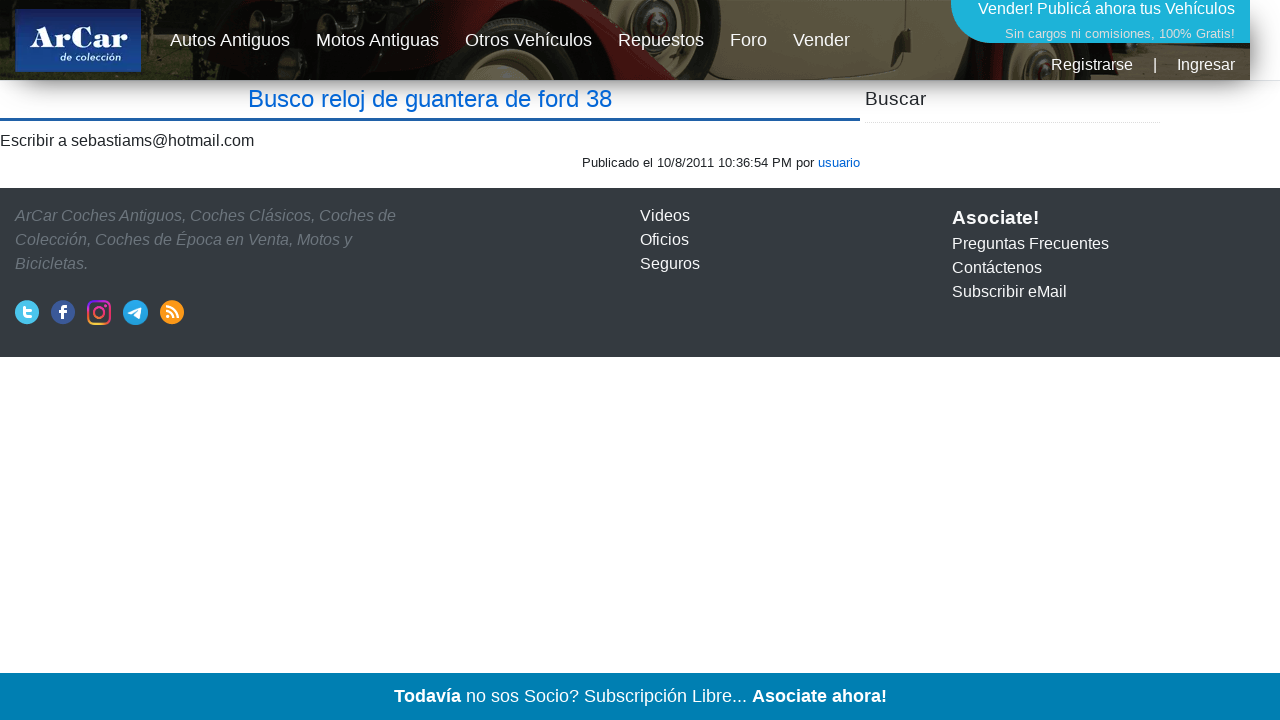

--- FILE ---
content_type: text/html; charset=utf-8
request_url: https://www.arcar.org/foro-busco-reloj-de-guantera-de-ford-38-127717
body_size: 4490
content:
<!DOCTYPE html>
<html lang="es">
<head>
<link href="https://www.arcar.org/amp/foro-busco-reloj-de-guantera-de-ford-38-127717" rel="alternate" media="only screen and (max-width: 640px)"/><link href="https://www.arcar.org/amp/foro-busco-reloj-de-guantera-de-ford-38-127717" rel="amphtml"/><meta name="author" content="arcar.org"/><link href="https://www.arcar.org/foro-busco-reloj-de-guantera-de-ford-38-127717" rel="canonical"/><meta name="category" content="autos"/><meta charset="utf-8"/><meta http-equiv="Content-Type" content="text/html; charset=utf-8"/><meta name="copyright" content="arcar.org"/><meta name="description" content="Escribir a sebastiams@hotmail.com Busco reloj de guantera de ford 38 desde Argentina."/><meta name="distribution" content="global"/><meta name="fb:app_id" content="1483320285327794"/><link href="https://www.arcar.org/autosantiguos/rss" rel="alternate" type="application/rss+xml" title="ArCar Autos Antiguos"/><meta name="identifier-url" content="https://www.arcar.org"/><meta name="language" content="es"/><meta property="og:description" content="Escribir a sebastiams@hotmail.com Busco reloj de guantera de ford 38 desde Argentina."/><meta property="og:image" content=""/><meta property="og:site_name" content="ArCar Autos Antiguos"/><meta property="og:title" content="Busco reloj de guantera de ford 38"/><meta property="og:type" content="article"/><meta property="og:url" content="https://www.arcar.org/foro-busco-reloj-de-guantera-de-ford-38-127717"/><meta name="rating" content="general"/><meta name="reply-to" content="arcar@arcar.org"/><meta name="revisit-after" content="1"/><meta name="robots" content="ver,follow"/><title>Busco reloj de guantera de ford 38</title><meta name="title" content="Busco reloj de guantera de ford 38"/><meta property="twitter:card" content="summary_large_image"/><meta property="twitter:description" content="Escribir a sebastiams@hotmail.com Busco reloj de guantera de ford 38 desde Argentina."/><meta property="twitter:image" content=""/><meta property="twitter:site" content="@arcar"/><meta property="twitter:title" content="Busco reloj de guantera de ford 38"/><meta property="twitter:url" content="https://www.arcar.org/foro-busco-reloj-de-guantera-de-ford-38-127717"/><meta name="viewport" content="width=device-width, initial-scale=1.0"/><script type="application/ld+json">{"@context": "https://schema.org","@type": "NewsArticle","mainEntityOfPage": {"@type": "WebPage","@id": "foro-busco-reloj-de-guantera-de-ford-38-127717"},"headline": "Busco reloj de guantera de ford 38","image": [""],"datePublished": "2011-10-08T22:36:54.4666667","dateModified": "2011-10-08T22:36:54.4666667","author": {"@type": "Person","name": "ArCar"},"publisher": {"@type": "Organization","name": "arcar.org","logo": { "@type": "ImageObject","url": "https://www.arcar.org/amp/logoamp.jpg","width": 600,"height": 60}},"description": "Escribir a sebastiams@hotmail.com Busco reloj de guantera de ford 38 desde Argentina."}</script>    <link rel="stylesheet" href="/lib/bootstrap/dist/css/bootstrap.min.css" />
    <link rel="stylesheet" href="/css/site.css" />
    <style>.header {width: 1250px;height: 80px;margin-top: 0;background-image: url(/img/top-arcar.png);-webkit-box-shadow: 10px 10px 31px -13px rgba(0,0,0,0.75);-moz-box-shadow: 10px 10px 31px -13px rgba(0,0,0,0.75);box-shadow: 10px 10px 31px -13px rgba(0,0,0,0.75)}.navbar {padding: 0;font-size: large}</style>
    <script>(function (w, d, s, l, i) { w[l] = w[l] || []; w[l].push({ 'gtm.start': new Date().getTime(), event: 'gtm.js' }); var f = d.getElementsByTagName(s)[0], j = d.createElement(s), dl = l != 'dataLayer' ? '&l=' + l : ''; j.async = true; j.src = 'https://www.googletagmanager.com/gtm.js?id=' + i + dl; f.parentNode.insertBefore(j, f); })(window, document, 'script', 'dataLayer', 'GTM-KLPD5JM');</script>
</head>
<body>
    <header>
        <nav class="navbar navbar-expand-sm navbar-toggleable-sm navbar-light bg-white border-bottom box-shadow mb-1">
            <div class="container header">
                <a class="navbar-brand" title="Autos Antiguos" href="/"><picture><source type="image/webp" srcset="/img/logo-top-arcar.webp" alt="Autos Antiguos" class="imgt"><source type="image/png" srcset="/img/logo-top-arcar.png" alt="Autos Antiguos" class="imgt"><img src="/img/logo-top-arcar.png" alt="Autos Antiguos" class="imgt"></picture></a>
                <button class="navbar-toggler" type="button" data-toggle="collapse" data-target=".navbar-collapse" aria-controls="navbarSupportedContent" aria-expanded="false" aria-label="Toggle navigation">
                    <span class="navbar-toggler-icon"></span>
                </button>
                <div class="navbar-collapse collapse d-sm-inline-flex flex-sm-row-reverse">
                    
<div style="margin:0;padding:0;font-size:medium;color:#fff;height:87px;text-align:right">
    <a href="/add" style="color:#fff;text-decoration:none">Vender! <span style="font-size:medium">Publicá ahora tus Vehículos</span><br /><span style="font-size:small;font-weight:normal;color:#dcdcdc">Sin cargos ni comisiones, 100% Gratis!</span></a>
        <div style="text-align: right;padding-top: 8px"><a class="text-light" href="/register" title="">Registrarse</a><span style="margin:0px 20px">|</span><a class="text-light" href="/login" title="">Ingresar</a></div>
</div>


                    <ul class="navbar-nav flex-grow-1">
                        <li class="nav-item">
                            <a class="nav-link text-light" href="/autosantiguos">Autos Antiguos</a>
                        </li>
                        <li class="nav-item">
                            <a class="nav-link text-light" href="/motosantiguas">Motos Antiguas</a>
                        </li>
                        <li class="nav-item">
                            <a class="nav-link text-light" href="/autos">Otros Vehículos</a>
                        </li>
                        <li class="nav-item">
                            <a class="nav-link text-light" href="/repuestos">Repuestos</a>
                        </li>
                        <li class="nav-item">
                            <a class="nav-link text-light" href="/foros">Foro</a>
                        </li>
                        <li class="nav-item">
                            <a class="nav-link text-light" href="/add">Vender</a>
                        </li>
                    </ul>
                </div>
            </div>
        </nav>
    </header>
    <div id="fb-root"></div>
    <script async defer crossorigin="anonymous" src="https://connect.facebook.net/es_LA/sdk.js#xfbml=1&version=v6.0&appId=775579905892110&autoLogAppEvents=1"></script>
    <div class="container">
        <main role="main" class="pb-3">
            <style>
	h1 {padding-bottom: 5px;border-bottom: 3px solid #2061a8;text-align:center}
	.spublica {font-size: small}
    .drow{padding:5px;margin:8px 0;border:1px dotted #ededed}
	.dmsgt{font-size:large}.dmsg{font-size:medium;padding:10px}
	.dcont{text-align:right;padding:3px;font-size:medium;width:100%}
	.votosmas{color:#008000;font-weight:bold}.votosmenos{color:#FF0000;font-weight:bold}
    .imgb {max-width:800px;max-height:550px}
    .sidel{flex:0 0 860px}
    .custom-file-input ~ .custom-file-label::after {content: "Elegir";}
    #fHelp {margin:0 10px}
</style>
<div id="fb-root"></div>
<script async defer crossorigin="anonymous" src="https://connect.facebook.net/es_LA/sdk.js#xfbml=1&version=v6.0&appId=775579905892110&autoLogAppEvents=1"></script>
<div class="row">
    <div class="col sidel">
        <h1><a href="foro-busco-reloj-de-guantera-de-ford-38-127717" title="Busco reloj de guantera de ford 38" class="h1link">Busco reloj de guantera de ford 38</a></h1>
        <div class="addthis_inline_share_toolbox text-right"></div>
        Escribir a <a href="/cdn-cgi/l/email-protection" class="__cf_email__" data-cfemail="0f7c6a6d6e7c7b666e627c4f67607b626e6663216c6062">[email&#160;protected]</a><br />
        <div class="spublica text-right">Publicado el 10/8/2011 10:36:54 PM por <a href="perfil-28" title="">usuario</a></div>
    </div>
    <div class="col sider">
        <div class="titbuscar" onclick="$('#db').toggle();$('#dp').hide()">Buscar</div>
        <div class="dbuscar" id="db">
            <div class="form-row">
                <div class="col-10" style="margin:3px 0"><input id="iTitulo" class="form-control" type="text" placeholder="Foro..."></div>
            </div>
            <button id="btnbuscar" type="button" class="btn btn-primary" style="margin:10px 0">Buscar</button>
        </div>
        <div class="fb-comments" data-href="https://www.arcar.org/foroautosantiguos.aspx" data-width="390" data-numposts="10" data-order-by="reverse_time"></div>
    </div>
</div>
<div class="modal fade" tabindex="-1" role="dialog">
    <div class="modal-dialog modal-lg modal-dialog-centered">
        <div class="modal-content">
            <div class="modal-body text-center" id="msgno">
                <h4 style="width:100%">Su mensaje No pudo ser enviado al foro.</h4><br />
                <h6 style="width:100%">Por favor, verifique los datos ingresados y vuelva a intentarlo</h6>
            </div>
            <div class="modal-body text-center" id="msgsi"><h4 style="width:100%">Su mensaje ha sido enviado al foro y ya se encuentra publicado.</h4></div>
        </div>
    </div>
</div>

        </main>
    </div>

    <footer class="bg-dark">
        <div class="container">
            <div class="row py-3">
                <div class="col-lg-4 col-md-4">
                    <p class="font-italic text-muted">ArCar Coches Antiguos, Coches Clásicos, Coches de Colección, Coches de Época en Venta, Motos y Bicicletas.</p>
                    <ul class="list-inline mt-4">
                        <li class="list-inline-item"><a href="https://x.com/arcar" target="_blank" title="ArCar en Twitter" rel="noopener"><img src="/img/t.png" alt="Twitter" style="width:24px;height:25px" /></a></li>
                        <li class="list-inline-item"><a href="https://www.facebook.com/arcar.org" target="_blank" title="ArCar en Facebook" rel="noopener"><img src="/img/f.png" alt="Facebook" style="width:24px;height:25px" /></a></li>
                        <li class="list-inline-item"><a href="https://www.instagram.com/arcarorg" target="_blank" title="ArCar en Instagram" rel="noopener"><img src="/img/i.png" alt="Facebook" style="width:24px;height:25px" /></a></li>
                        <li class="list-inline-item"><a href="https://t.me/arcar_org" target="_blank" title="ArCar en Telegram" rel="noopener"><img src="/img/e.png" alt="Telegram" style="width:25px;height:25px" /></a></li>
                        <li class="list-inline-item"><a target="_blank" title="RSS" href="/autosantiguos/rss"><img src="/img/r.png" alt="RSS" style="width:24px;height:25px" /></a></li>
                    </ul>
                </div>
                <div class="col-lg-3 col-md-3 offset-md-2">
                    <ul class="list-unstyled">
                        <li><a class="text-light" href="/videos">Videos</a></li>
                        <li><a class="text-light" href="/oficios">Oficios</a></li>
                        <li><a class="text-light" href="/seguros">Seguros</a></li>
                    </ul>
                </div>
                <div class="col-lg-3 col-md-3">
                    <ul class="list-unstyled">
                        <li><a class="text-light" style="font-size:larger;font-weight:bold" href="/members">Asociate!</a></li>
                        <li><a class="text-light" href="/ayuda">Preguntas Frecuentes</a></li>
                        <li><a class="text-light" href="/contactos">Contáctenos</a></li>
                        <li><a class="text-light" href="https://follow.it/arcar-org?action=followPub" target="_blank">Subscribir eMail</a></li>
                    </ul>
                </div>
            </div>
        </div>
    </footer>
    <script data-cfasync="false" src="/cdn-cgi/scripts/5c5dd728/cloudflare-static/email-decode.min.js"></script><script src="/lib/jquery/dist/jquery.min.js"></script>
    <script src="/lib/bootstrap/dist/js/bootstrap.bundle.min.js"></script>
    <script async src="/js/bbar.js?v=ovHjC_jNLNSQ7Lmf0UGkYV9CdphBfBY_GsghOS8drRY"></script>
    <script async type="text/javascript" src="//s7.addthis.com/js/300/addthis_widget.js#pubid=ra-50f5a00b316e8a8a"></script>
    <script async type="application/javascript" src="https://sdki.truepush.com/sdk/v2.0.2/app.js"></script>
    
	<script type="text/javascript" src="//s7.addthis.com/js/300/addthis_widget.js#pubid=ra-50f5a00b316e8a8a" async="async"></script>
	<script>
        $(document).ready(function () { $("#btnbuscar").click(function () { location.href = 'foros' + (($("#iTitulo").val() != '') ? '-' + $("#iTitulo").val() : ''); }); });
        $('.custom-file-input').on('change', function () {
            var rta = ''; var maxsize = $('#fFoto').data('max-size');
            $.each($('#fFoto').prop('files'), function (i, v) {
                if (v.size > maxsize) { rta = '<span style="color:red">El tamaño del archivo ' + v.name + ' excede el límite permitido.</span>'; return; }
                else { rta += v.name.toLowerCase() + ' ' + v.size + ' ' + v.type + '<br />'; }
            });
            $('#fHelp').html(rta);
        });
        (function () {
            'use strict';
            window.addEventListener('load', function () {
                var forms = document.getElementsByClassName('needs-validation');
                var validation = Array.prototype.filter.call(forms, function (form) {
                    form.addEventListener('submit', function (event) {
                        if (form.checkValidity()) {
                            var formData = new FormData($('#frm')[0]);
                            $.ajax({
                                url: '/foros/addrta', data: formData, processData: false, contentType: false, type: 'POST',
                                success: function (data) {
                                    if (data) { $("#msgno").hide(); $("#msgsi").show(); setTimeout(function () { location.href = location.href; }, 3000);} else { $("#msgsi").hide(); $("#msgno").show(); setTimeout(function () { $('.modal').modal('hide'); }, 3000);}
                                    $('.modal').modal('show'); 
                                },
                                error: function (xhr, status, error) { $("#msgsi").hide(); $("#msgno").show(); $('.modal').modal('show'); setTimeout(function () { $('.modal').modal('hide'); }, 3000);}
                            });
                        }
                        event.preventDefault();
                        event.stopPropagation();
                        form.classList.add('was-validated');
                    }, false);
                });
            }, false);
        })();
	</script>

<script defer src="https://static.cloudflareinsights.com/beacon.min.js/vcd15cbe7772f49c399c6a5babf22c1241717689176015" integrity="sha512-ZpsOmlRQV6y907TI0dKBHq9Md29nnaEIPlkf84rnaERnq6zvWvPUqr2ft8M1aS28oN72PdrCzSjY4U6VaAw1EQ==" data-cf-beacon='{"version":"2024.11.0","token":"cfc245707e054d90acf77dc601ea91f3","r":1,"server_timing":{"name":{"cfCacheStatus":true,"cfEdge":true,"cfExtPri":true,"cfL4":true,"cfOrigin":true,"cfSpeedBrain":true},"location_startswith":null}}' crossorigin="anonymous"></script>
</body>
</html>


--- FILE ---
content_type: text/css
request_url: https://www.arcar.org/css/site.css
body_size: 916
content:
/* Please see documentation at https://docs.microsoft.com/aspnet/core/client-side/bundling-and-minification
for details on configuring this project to bundle and minify static web assets. */

a.navbar-brand {
  white-space: normal;
  text-align: center;
  word-break: break-all;
}

/* Provide sufficient contrast against white background */
a {
  color: #0366d6;
}

.btn-primary {
  color: #fff;
  background-color: #1b6ec2;
  border-color: #1861ac;
}

.nav-pills .nav-link.active, .nav-pills .show > .nav-link {
  color: #fff;
  background-color: #1b6ec2;
  border-color: #1861ac;
}

/* Sticky footer styles
-------------------------------------------------- */
html {
  font-size: 14px;
}
@media (min-width: 768px) {
  html {
    font-size: 16px;
  }
}

.border-top {
  border-top: 1px solid #e5e5e5;
}
.border-bottom {
  border-bottom: 1px solid #e5e5e5;
}

.box-shadow {
  box-shadow: 0 .25rem .75rem rgba(0, 0, 0, .05);
}

button.accept-policy {
  font-size: 1rem;
  line-height: inherit;
}

/* Sticky footer styles
-------------------------------------------------- */
html {
  position: relative;
  min-height: 100%;
}

.footer {
  position: absolute;
  bottom: 0;
  width: 100%;
  white-space: nowrap;
  line-height: 60px; /* Vertically center the text there */
}


/* Custom
-------------------------------------------------- */
h1{font-size:x-large;font-weight:400}
.imga {
    width: 150px;
    height: 75px;
    border: 0 solid #FFF;
    box-shadow: 1px 1px 2px #666;
}
.imgb {
    border: 0 solid #FFF;
    box-shadow: 1px 1px 2px #666;
}
.header {
    float: left;
    width: 1250px;
    height: 80px;
    margin-top: 0;
    -webkit-box-shadow: 10px 10px 31px -13px rgba(0,0,0,0.75);
    -moz-box-shadow: 10px 10px 31px -13px rgba(0,0,0,0.75);
    box-shadow: 10px 10px 31px -13px rgba(0,0,0,0.75);
}
.sidel {
    -ms-flex: 0 0 160px;
    flex: 0 0 160px;
    padding:0;
}
.sider {
    -ms-flex: 0 0 300px;
    flex: 0 0 300px;
    padding: 0;
}
.sidelv {
    -ms-flex: 0 0 300px;
    flex: 0 0 300px;
    padding: 0;
}

.siderv {
    -ms-flex: 0 0 336px;
    flex: 0 0 336px;
    padding: 0;
}

@media (max-width: 690px) {
    .sidel {
        display: none;
    }
    .sider {
        display: none;
    }
    .sidelv {
        display: none;
    }

    .siderv {
        display: none;
    }
}
@media (min-width: 1200px) {
    .container {
        max-width: 1250px;
    }
}
.pagination{padding:20px 0 0}
.titbuscar {
    font-size: larger;
    height: 38px;
    border-bottom: 1px dotted #dcdcdc;
    cursor: pointer;
    margin-left: 5px;
}
.titbuscarver {
    font-size: larger;
    height: 38px;
    border-bottom: 1px dotted #dcdcdc;
    cursor: pointer;
    margin: 30px 0 0 5px;
}
.dbuscar{margin-left:5px;display:none}
.dotrasmarcas {
    font-weight: normal;
    text-align: center;
    padding-top: 20px
}
a.h1link:hover {
    text-decoration: none;
    color:darkblue;
}
.validation-summary {display: none;}
.validation-summary-valid {display: none;}
.validation-summary.validation-summary-error {display: block;}
.ddanger {background-color:#fdfafa}
.container {margin-right:0;margin-left:0}
.nav-item{padding:0 5px}